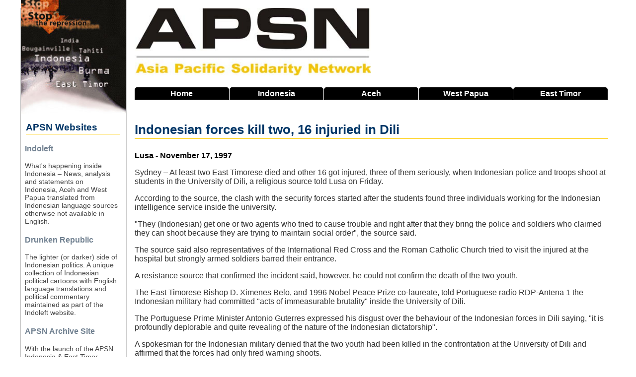

--- FILE ---
content_type: text/html; charset=UTF-8
request_url: https://www.asia-pacific-solidarity.net/news/1997-11-17/indonesian-forces-kill-two-16-injuried-dili.html
body_size: 5914
content:
<!DOCTYPE html>
  <html lang="en" dir="ltr">
  <head>
    <meta charset="utf-8" />
<noscript><style>form.antibot * :not(.antibot-message) { display: none !important; }</style>
</noscript><meta name="description" content="Sydney – At least two East Timorese died and other 16 got injured, three of them seriously, wh" />
<meta name="keywords" content="Indonesia, East Timor, Aceh, West Papua, News Digest" />
<link rel="canonical" href="https://www.asia-pacific-solidarity.net/news/1997-11-17/indonesian-forces-kill-two-16-injuried-dili.html" />
<meta name="Generator" content="Drupal 10 (https://www.drupal.org)" />
<meta name="MobileOptimized" content="width" />
<meta name="HandheldFriendly" content="true" />
<meta name="viewport" content="width=device-width, initial-scale=1.0" />
<link rel="icon" href="/sites/default/files/favicon.png" type="image/png" />

    <title>APSN | Indonesian forces kill two, 16 injuried in Dili</title>
    <link rel="stylesheet" media="all" href="/core/assets/vendor/normalize-css/normalize.css?t93j7n" />
<link rel="stylesheet" media="all" href="/core/modules/system/css/components/align.module.css?t93j7n" />
<link rel="stylesheet" media="all" href="/core/modules/system/css/components/fieldgroup.module.css?t93j7n" />
<link rel="stylesheet" media="all" href="/core/modules/system/css/components/container-inline.module.css?t93j7n" />
<link rel="stylesheet" media="all" href="/core/modules/system/css/components/clearfix.module.css?t93j7n" />
<link rel="stylesheet" media="all" href="/core/modules/system/css/components/details.module.css?t93j7n" />
<link rel="stylesheet" media="all" href="/core/modules/system/css/components/hidden.module.css?t93j7n" />
<link rel="stylesheet" media="all" href="/core/modules/system/css/components/item-list.module.css?t93j7n" />
<link rel="stylesheet" media="all" href="/core/modules/system/css/components/js.module.css?t93j7n" />
<link rel="stylesheet" media="all" href="/core/modules/system/css/components/nowrap.module.css?t93j7n" />
<link rel="stylesheet" media="all" href="/core/modules/system/css/components/position-container.module.css?t93j7n" />
<link rel="stylesheet" media="all" href="/core/modules/system/css/components/reset-appearance.module.css?t93j7n" />
<link rel="stylesheet" media="all" href="/core/modules/system/css/components/resize.module.css?t93j7n" />
<link rel="stylesheet" media="all" href="/core/modules/system/css/components/system-status-counter.css?t93j7n" />
<link rel="stylesheet" media="all" href="/core/modules/system/css/components/system-status-report-counters.css?t93j7n" />
<link rel="stylesheet" media="all" href="/core/modules/system/css/components/system-status-report-general-info.css?t93j7n" />
<link rel="stylesheet" media="all" href="/core/modules/system/css/components/tablesort.module.css?t93j7n" />
<link rel="stylesheet" media="all" href="/core/modules/views/css/views.module.css?t93j7n" />
<link rel="stylesheet" media="all" href="/themes/basic/css/base/base.css?t93j7n" />
<link rel="stylesheet" media="all" href="/themes/basic/css/layout/layout.css?t93j7n" />
<link rel="stylesheet" media="all" href="/themes/basic/css/components/action-links.css?t93j7n" />
<link rel="stylesheet" media="all" href="/themes/basic/css/components/breadcrumb.css?t93j7n" />
<link rel="stylesheet" media="all" href="/themes/basic/css/components/button.css?t93j7n" />
<link rel="stylesheet" media="all" href="/themes/basic/css/components/collapse-processed.css?t93j7n" />
<link rel="stylesheet" media="all" href="/themes/basic/css/components/container-inline.css?t93j7n" />
<link rel="stylesheet" media="all" href="/themes/basic/css/components/details.css?t93j7n" />
<link rel="stylesheet" media="all" href="/themes/basic/css/components/exposed-filters.css?t93j7n" />
<link rel="stylesheet" media="all" href="/themes/basic/css/components/field.css?t93j7n" />
<link rel="stylesheet" media="all" href="/themes/basic/css/components/form.css?t93j7n" />
<link rel="stylesheet" media="all" href="/themes/basic/css/components/icons.css?t93j7n" />
<link rel="stylesheet" media="all" href="/themes/basic/css/components/inline-form.css?t93j7n" />
<link rel="stylesheet" media="all" href="/themes/basic/css/components/item-list.css?t93j7n" />
<link rel="stylesheet" media="all" href="/themes/basic/css/components/link.css?t93j7n" />
<link rel="stylesheet" media="all" href="/themes/basic/css/components/links.css?t93j7n" />
<link rel="stylesheet" media="all" href="/themes/basic/css/components/menu.css?t93j7n" />
<link rel="stylesheet" media="all" href="/themes/basic/css/components/more-link.css?t93j7n" />
<link rel="stylesheet" media="all" href="/themes/basic/css/components/pager.css?t93j7n" />
<link rel="stylesheet" media="all" href="/themes/basic/css/components/tabledrag.css?t93j7n" />
<link rel="stylesheet" media="all" href="/themes/basic/css/components/tableselect.css?t93j7n" />
<link rel="stylesheet" media="all" href="/themes/basic/css/components/tablesort.css?t93j7n" />
<link rel="stylesheet" media="all" href="/themes/basic/css/components/textarea.css?t93j7n" />
<link rel="stylesheet" media="all" href="/themes/basic/css/components/ui-dialog.css?t93j7n" />
<link rel="stylesheet" media="all" href="/themes/basic/css/components/components.css?t93j7n" />
<link rel="stylesheet" media="all" href="/themes/basic/css/components/messages.css?t93j7n" />
<link rel="stylesheet" media="all" href="/themes/basic/css/theme/theme.css?t93j7n" />
<link rel="stylesheet" media="print" href="/themes/basic/css/theme/print.css?t93j7n" />

    
  </head>
          
      <body class="page-news-1997-11-17-indonesian-forces-kill-two-16-injuried-dili.html section-news role--anonymous with-subnav sidebar-first one-sidebar">
    <div id="skip">
      <a href="#main-menu" class="visually-hidden focusable skip-link">
        Skip to main navigation
      </a>
    </div>
    
      <div class="dialog-off-canvas-main-canvas" data-off-canvas-main-canvas>
    <div class="layout-container">

  <!-- ______________________ HEADER _______________________ -->

  
  
  <!-- ______________________ MAIN _______________________ -->

  <div id="main">
    <div class="container">
      <div id="content-wrapper">
        <section id="content">

          <div id="content-header">

            

            
            

            
            
            

            
            
          </div><!-- /#content-header -->

          <div id="content-area">
              <div class="region region-content">
    <div data-drupal-messages-fallback class="hidden"></div><div id="block-netnewsbanner" class="block-block-content block-netnewsbanner">
  
    
      







            <div class="clearfix text-formatted basic__body"><p><img alt="APSN Banner" src="/sites/default/files/inline-images/apsn-banner.jpg" class="align-left"></p>
</div>
      
  </div>
<div class="search-block-form block block-search container-inline" data-drupal-selector="search-block-form" id="block-basic-search" role="search">
  
    
      <button class="toggle-search" title="Search this site">Search</button>
    <form action="/search/node" method="get" id="search-block-form" accept-charset="UTF-8">
  <div class="js-form-item form-item js-form-type-search form-type-search js-form-item-keys form-item-keys form-no-label">
      <label for="edit-keys" class="visually-hidden">Search</label>
        <input title="Enter the terms you wish to search for." data-drupal-selector="edit-keys" type="search" id="edit-keys" name="keys" value="" size="15" maxlength="128" class="form-search" />

        </div>
<div data-drupal-selector="edit-actions" class="form-actions js-form-wrapper form-wrapper" id="edit-actions"><input data-drupal-selector="edit-submit" type="submit" id="edit-submit" value="Search" class="button js-form-submit form-submit" />
</div>

</form>

  </div>
<div id="block-headernavigation" class="block-block-content block-headernavigation">
  
    
      







            <div class="clearfix text-formatted basic__body"><div class="main-navigation"><a href="/home">Home</a> <a href="/indonesia">Indonesia</a> <a href="/aceh">Aceh</a> <a href="/west-papua"><span>West </span>Papua</a> <a href="/east-timor"><span>East </span>Timor</a></div>
</div>
      
  </div>
<div id="block-basic-content" class="block-system block-basic-content">
  
      <h2><span class="field field--name-title field--type-string field--label-hidden">Indonesian forces kill two, 16 injuried in Dili</span>
</h2>
    
      
<article data-history-node-id="66591" class="node">

  
  <div class="content">
    







  <div class="article__source">
    <div class="visually-hidden">Source</div>
              <div>Lusa - November 17, 1997</div>
          </div>








            <div class="clearfix text-formatted article__body"><!--START--><p>Sydney – At least two East Timorese died and other 16 got injured, three of them seriously, when Indonesian police and troops shoot at students in the University of Dili, a religious source told Lusa on Friday.</p><p>According to the source, the clash with the security forces started after the students found three individuals working for the Indonesian intelligence service inside the university.</p><p>"They (Indonesian) get one or two agents who tried to cause trouble and right after that they bring the police and soldiers who claimed they can shoot because they are trying to maintain social order", the source said.</p><p>The source said also representatives of the International Red Cross and the Roman Catholic Church tried to visit the injured at the hospital but strongly armed soldiers barred their entrance.</p><p>A resistance source that confirmed the incident said, however, he could not confirm the death of the two youth.</p><p>The East Timorese Bishop D. Ximenes Belo, and 1996 Nobel Peace Prize co-laureate, told Portuguese radio RDP-Antena 1 the Indonesian military had committed "acts of immeasurable brutality" inside the University of Dili.</p><p>The Portuguese Prime Minister Antonio Guterres expressed his disgust over the behaviour of the Indonesian forces in Dili saying, "it is profoundly deplorable and quite revealing of the nature of the Indonesian dictatorship".</p><p>A spokesman for the Indonesian military denied that the two youth had been killed in the confrontation at the University of Dili and affirmed that the forces had only fired warning shoots.</p><p>Captain Triyoga Budi told Associated Press "I can say that no one died", adding that four people had been arrested to be questioned.</p><p>The incidents came as Portugal's Duke of Braganca, D. Duarte, visits the territory under an invitation by Belo and two days after the sixth anniversary of the Santa Cruz massacre when Indonesian troops shoot at demonstrators at this Dili's cemetery.</p><p>Jakarta has said that 50 people were killed, but witnesses and human rights organisations put the death toll at 200.</p><p>The confrontations at the university came also in the same day as the US Congress voted a bill against the use of US-made weapons in East Timor by Indonesia.</p><p>Indonesia invaded East Timor in 1975 and annexed it one year later but the United Nations still regards Portugal as the territory's administering power.<!--END--></p></div>
      







  <div class="article__category">
    <div class="visually-hidden">Category</div>
              <div><a href="/category/news" hreflang="en">News</a></div>
          </div>








  <div class="article__country">
    <div class="visually-hidden">Country</div>
              <div><a href="/country/east-timor" hreflang="en">East Timor</a></div>
          </div>








  <div class="article__tags">
    <div class="visually-hidden">Tags</div>
              <div><a href="/tags/shootings-violence-against-civilians" hreflang="en">Shootings &amp; Violence Against Civilians</a></div>
          </div>

  </div><!-- /.content -->

  
</article><!-- /.node -->

  </div>
<div class="views-element-container block-views block-related-articles" id="block-related-articles">
  
    
      <div><div class="related-articles js-view-dom-id-3ce157836196a9f0c50cbd1f905936ffd7a641a159d2cd43212b2a68835676b4">
  
  
  

      <header>
      <h3>Related Articles on East Timor</h3>
    </header>
    <input type="checkbox" id="toggle-filter"/>
    <label class="filter-label" for="toggle-filter" title="Show/Hide Filter">Filter <img src="/sites/default/files/inline-images/toggle-filter.png" /></label>
  

  
  

  <div class="item-list">
  
  <ul>

          <li><div class="views-field views-field-title"><span class="field-content related-articles-title"><a href="/index.php/news/2021-11-12/east-timor-massacre-remembered-us-armed-indonesian-troops-killed-270-timorese-30-years-ago-today.html" hreflang="en">East Timor massacre remembered: U.S.-armed Indonesian troops killed 270 Timorese 30 years ago today</a></span></div><div class="views-field views-field-field-source"><div class="field-content related-articles-source">Democracy Now - November 12, 2021</div></div></li>
          <li><div class="views-field views-field-title"><span class="field-content related-articles-title"><a href="/index.php/news/2021-11-12/timor-leste-remembers-heroes-of-santa-cruz-massacre.html" hreflang="en">Timor-Leste remembers heroes of Santa Cruz massacre</a></span></div><div class="views-field views-field-field-source"><div class="field-content related-articles-source">UCA News - November 12, 2021</div></div></li>
          <li><div class="views-field views-field-title"><span class="field-content related-articles-title"><a href="/news/2021-06-08/police-shooting-timor-leste-sparks-public-outcry.html" hreflang="en">Police shooting in Timor-Leste sparks public outcry</a></span></div><div class="views-field views-field-field-source"><div class="field-content related-articles-source">UCA News - June 8, 2021</div></div></li>
          <li><div class="views-field views-field-title"><span class="field-content related-articles-title"><a href="/index.php/news/1999-06-04/indonesian-reprisals-against-timorese-threaten-talks.html" hreflang="en">Indonesian reprisals against Timorese threaten talks</a></span></div><div class="views-field views-field-field-source"><div class="field-content related-articles-source">Lusa - June 4, 1999</div></div></li>
          <li><div class="views-field views-field-title"><span class="field-content related-articles-title"><a href="/index.php/news/1999-01-06/east-timorese-fleeing-killings-torture.html" hreflang="en">East Timorese fleeing killings, torture</a></span></div><div class="views-field views-field-field-source"><div class="field-content related-articles-source">Australian Associated Press - January 6, 1999</div></div></li>
          <li><div class="views-field views-field-title"><span class="field-content related-articles-title"><a href="/index.php/news/1998-11-14/killing-continued-after-dili-massacre.html" hreflang="en">Killing continued after Dili massacre</a></span></div><div class="views-field views-field-field-source"><div class="field-content related-articles-source">Agence France Presse - November 14, 1998</div></div></li>
          <li><div class="views-field views-field-title"><span class="field-content related-articles-title"><a href="/index.php/news/1998-11-12/one-thousand-commemorate-massacre.html" hreflang="en">One thousand commemorate massacre</a></span></div><div class="views-field views-field-field-source"><div class="field-content related-articles-source">Reuters - November 12, 1998 (abridged)</div></div></li>
          <li><div class="views-field views-field-title"><span class="field-content related-articles-title"><a href="/index.php/news/1998-07-31/student-leader-gunned-down-dili.html" hreflang="en">Student leader gunned down in Dili</a></span></div><div class="views-field views-field-field-source"><div class="field-content related-articles-source">Timorese Democratic Union - July 31, 1998</div></div></li>
          <li><div class="views-field views-field-title"><span class="field-content related-articles-title"><a href="/index.php/news/1998-07-13/abri-issues-shoot-sight-warnings-dili.html" hreflang="en">ABRI issues shoot-on-sight warnings in Dili</a></span></div><div class="views-field views-field-field-source"><div class="field-content related-articles-source">East Timor International Support Center - July 13, 1998</div></div></li>
          <li><div class="views-field views-field-title"><span class="field-content related-articles-title"><a href="/index.php/news/1998-06-30/security-men-fire-protesters.html" hreflang="en">Security men fire on protesters</a></span></div><div class="views-field views-field-field-source"><div class="field-content related-articles-source">Sydney Morning Herald - June 30, 1998 (slightly abridged)</div></div></li>
          <li><div class="views-field views-field-title"><span class="field-content related-articles-title"><a href="/index.php/news/1998-06-27/clash-leaves-one-man-dead-two-wounded.html" hreflang="en">Clash leaves one man dead, two wounded</a></span></div><div class="views-field views-field-field-source"><div class="field-content related-articles-source">Dow Jones Newswires - June 27, 1998 (abridged)</div></div></li>
          <li><div class="views-field views-field-title"><span class="field-content related-articles-title"><a href="/index.php/news/1998-06-27/dili-shootings-baucau.html" hreflang="en">From to Dili to the shootings in Baucau</a></span></div><div class="views-field views-field-field-source"><div class="field-content related-articles-source">Rights Foundation - June 27, 1998</div></div></li>
          <li><div class="views-field views-field-title"><span class="field-content related-articles-title"><a href="/index.php/news/1998-06-18/innocent-mans-blood-brings-dili-boil.html" hreflang="en">Innocent man&#039;s blood brings Dili to the boil</a></span></div><div class="views-field views-field-field-source"><div class="field-content related-articles-source">The Australian - June 18, 1998</div></div></li>
          <li><div class="views-field views-field-title"><span class="field-content related-articles-title"><a href="/index.php/news/1998-05-05/four-timorese-youth-shot-dead-maubara.html" hreflang="en">Four Timorese youth shot dead in Maubara</a></span></div><div class="views-field views-field-field-source"><div class="field-content related-articles-source">Lusa - May 5, 1998</div></div></li>
          <li><div class="views-field views-field-title"><span class="field-content related-articles-title"><a href="/index.php/news/1998-02-13/atabae-citizen-shot.html" hreflang="en">Atabae citizen shot</a></span></div><div class="views-field views-field-field-source"><div class="field-content related-articles-source">MateBEAN - February 13, 1998</div></div></li>
          <li><div class="views-field views-field-title"><span class="field-content related-articles-title"><a href="/index.php/news/1997-11-19/protests-and-killings-mark-november-12.html" hreflang="en">Protests and killings mark November 12</a></span></div><div class="views-field views-field-field-source"><div class="field-content related-articles-source">Green Left Weekly - November 19, 1997</div></div></li>
          <li><div class="views-field views-field-title"><span class="field-content related-articles-title"><a href="/index.php/news/1997-11-19/dili-massacre-commemorated-around-australia.html" hreflang="en">Dili massacre commemorated around Australia</a></span></div><div class="views-field views-field-field-source"><div class="field-content related-articles-source">Green Left Weekly - November 19, 1997</div></div></li>
          <li><div class="views-field views-field-title"><span class="field-content related-articles-title"><a href="/index.php/news/1997-11-15/international-red-cross-allowed-visit-injured-east-timorese.html" hreflang="en">International Red Cross allowed to visit injured East Timorese</a></span></div><div class="views-field views-field-field-source"><div class="field-content related-articles-source">Agence France Presse - November 15, 1997</div></div></li>
          <li><div class="views-field views-field-title"><span class="field-content related-articles-title"><a href="/index.php/news/1997-11-14/five-east-timorese-students-shot-and-wounded-dili.html" hreflang="en">Five East Timorese students shot and wounded in Dili</a></span></div><div class="views-field views-field-field-source"><div class="field-content related-articles-source">Amnesty International - November 14, 1997</div></div></li>
          <li><div class="views-field views-field-title"><span class="field-content related-articles-title"><a href="/index.php/news/1997-11-14/army-denies-report-one-east-timorese-shot-dead.html" hreflang="en">Army denies report one East Timorese shot dead</a></span></div><div class="views-field views-field-field-source"><div class="field-content related-articles-source">Reuters - November 14, 1997</div></div></li>
          <li><div class="views-field views-field-title"><span class="field-content related-articles-title"><a href="/index.php/news/1997-11-13/east-timor-survivors-tell-ottawa-of-atrocities.html" hreflang="en">East Timor survivors tell Ottawa of atrocities</a></span></div><div class="views-field views-field-field-source"><div class="field-content related-articles-source">Toronto Star - November 13, 1997</div></div></li>
          <li><div class="views-field views-field-title"><span class="field-content related-articles-title"><a href="/index.php/news/1997-11-12/publicising-east-timor.html" hreflang="en">Publicising East Timor</a></span></div><div class="views-field views-field-field-source"><div class="field-content related-articles-source">Report by Kabar dari PIJAR - 12 November 1997 (posted by Tapol)</div></div></li>
          <li><div class="views-field views-field-title"><span class="field-content related-articles-title"><a href="/index.php/news/1997-11-12/untimely-death-of-kamal-bamadhaj.html" hreflang="en">The untimely death of Kamal Bamadhaj</a></span></div><div class="views-field views-field-field-source"><div class="field-content related-articles-source">The Nation - November 12, 1997</div></div></li>
          <li><div class="views-field views-field-title"><span class="field-content related-articles-title"><a href="/index.php/news/1997-06-17/fresh-abuses-brought-un-committee.html" hreflang="en">Fresh abuses brought before UN committee</a></span></div><div class="views-field views-field-field-source"><div class="field-content related-articles-source">Interpress News Service - June 17, 1997</div></div></li>
          <li><div class="views-field views-field-title"><span class="field-content related-articles-title"><a href="/index.php/news/1997-06-14/more-and-more-hear-dreaded-knock-door.html" hreflang="en">More and more hear dreaded knock at the door</a></span></div><div class="views-field views-field-field-source"><div class="field-content related-articles-source">Sydney Morning Herald - June 14, 1997</div></div></li>
    
  </ul>

</div>

  
  

  
  

  
  
</div>
</div>

  </div>

  </div>

          </div>

        </section><!-- /#content -->

                  <aside id="sidebar-first" class="column sidebar first">
              <div class="region region-sidebar-first">
    <div id="block-apsnsites" class="block-block-content block-apsnsites">
  
    
      







            <div class="clearfix text-formatted basic__body"><div class="apsn-sites"><div><img class="sidebar-image align-left" alt="Sidebar Image" data-entity-type="file" data-entity-uuid="cb1a3239-4d7c-4c45-9953-81a5aa39a38e" src="/sites/default/files/inline-images/sidebar.jpg" width="204" height="236" loading="lazy"></div><h2>APSN Websites</h2><div class="apsn-sites-item"><h3><a href="https://www.indoleft.org">Indoleft</a></h3><p><a href="https://www.indoleft.org"><img class="site-image align-left" alt="Indoleft" src="/sites/default/files/inline-images/indoleft-website-screen-shot.jpg"></a></p><p>What's happening inside Indonesia – News, analysis and statements on Indonesia, Aceh and West Papua translated from Indonesian language sources otherwise not available in English.</p></div><div class="apsn-sites-item"><h3><a href="https://www.indoleft.org/cartoons/all">Drunken Republic</a></h3><p><a href="https://www.indoleft.org/cartoons/all"><img class="site-image" alt="Drunken Republic" src="/sites/default/files/inline-images/drunken-republic-screen-shot.jpg"></a></p><p>The lighter (or darker) side of Indonesian politics. A unique collection of Indonesian political cartoons with English language translations and political commentary maintained as part of the Indoleft website.</p></div><div class="apsn-sites-item"><h3><a href="https://www.archive.asia-pacific-solidarity.net/">APSN Archive Site</a></h3><p><a href="httpw://www.archive.asia-pacific-solidarity.net/"><img class="site-image" alt="APSN Archive Site" src="/sites/default/files/inline-images/apsn-website-screen-shot.jpg"></a></p><p>With the launch of the APSN Indonesia &amp; East Timor Digest, the old Asia Pacific Solidarity Network website is no longer being updated but is still available as a public archive.</p></div><h2>About us</h2><div class="apsn-sites-item"><p>The Indonesia &amp; East Timor Digest is maintained by the Asia Pacific Solidarity Network (APSN), a network of activists building solidarity with and support for movements for social justice, genuine democracy and self-determination in the Asia Pacific region.</p><ul><li><a href="/about-us">Find Out More</a></li><li><a href="/contact">Contact Us</a></li><li><a href="/help">How to use this site</a></li><li><a href="/user/login">Login</a></li></ul></div><h2>Resources</h2><div class="apsn-sites-item"><ul><li><a href="/links">Links</a></li><li><a href="/acronyms">Indonesian Acronyms</a></li></ul><p>Powered by <a href="https://www.drupal.org/">Drupal</a></p></div></div></div>
      
  </div>

  </div>

          </aside><!-- /#sidebar-first -->
        
        
      </div><!-- /#content-wrapper -->
    </div><!-- /.container -->
  </div><!-- /#main -->

  <!-- ______________________ FOOTER _______________________ -->

      <footer id="footer">
      <div class="container">
        <div id="footer-region">
            <div class="region region-footer">
    <div id="block-footernavigation" class="block-block-content block-footernavigation">
  
    
      







            <div class="clearfix text-formatted basic__body"><div class="footer-navigation"><a href="/home">Home</a> <a href="/about-us">About Us</a> <a href="/contact">Contact</a> <a href="/links">Links</a> <a href="/acronyms">Indonesian Acronyms</a> <a href="/help">Help</a></div>
</div>
      
  </div>

  </div>

        </div>
      </div>
    </footer><!-- /#footer -->
  
</div><!-- /.layout-container -->

  </div>

    
    
      </body>
</html>


--- FILE ---
content_type: text/css
request_url: https://www.asia-pacific-solidarity.net/themes/basic/css/theme/print.css?t93j7n
body_size: -28
content:
* {
  background-color: transparent;
}

.sidebar,
#navigation,
#header-region,
#footer,
.breadcrumb,
.tabs,
.feed-icon,
.links {
  display: none;
}

.layout-container {
  width: 100%;
}

#content,
.title {
  margin: 20px 0;
  width: auto;
}

a:hover, a:active, a:link, a:visited {
  color: black;
}

#content a:link:after, #content a:visited:after {
  content: " (" attr(href) ") ";
  font-size: 0.8em;
  font-weight: normal;
}

/*# sourceMappingURL=print.css.map */